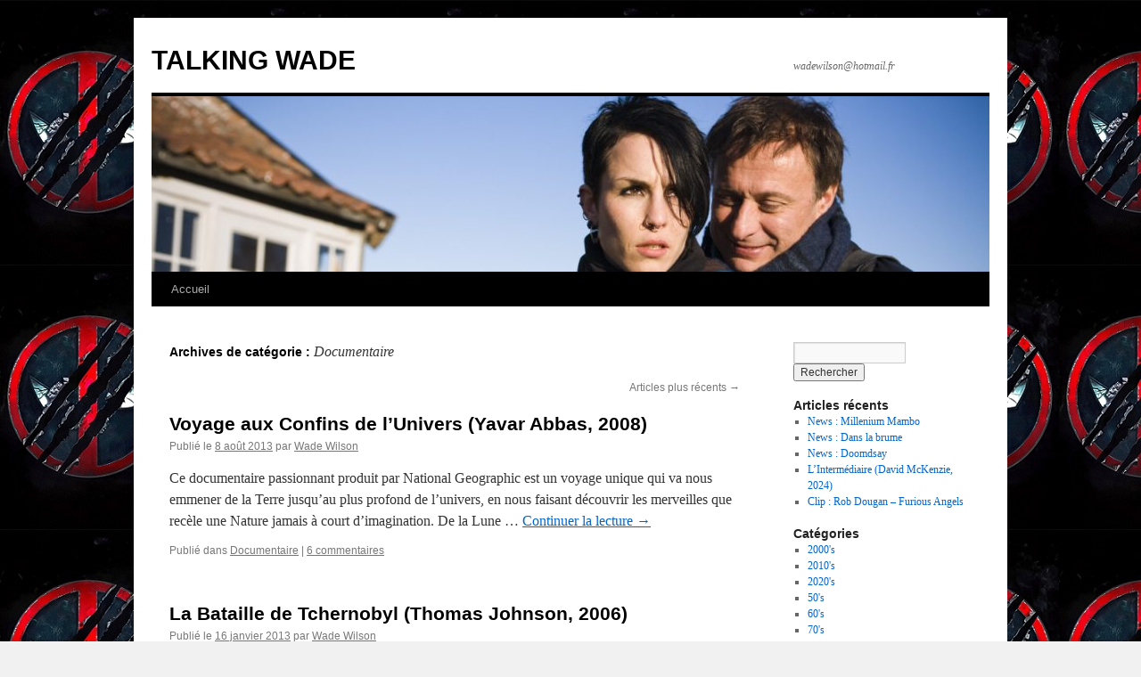

--- FILE ---
content_type: text/html; charset=UTF-8
request_url: http://talkingwade.com/WordPress3/?cat=57&paged=2
body_size: 5366
content:
<!DOCTYPE html>
<html lang="fr-FR">
<head>
<meta charset="UTF-8" />
<title>Documentaire | TALKING WADE | Page 2</title>
<link rel="profile" href="http://gmpg.org/xfn/11" />
<link rel="stylesheet" type="text/css" media="all" href="http://talkingwade.com/WordPress3/wp-content/themes/twentyten/style.css" />
<link rel="pingback" href="http://talkingwade.com/WordPress3/xmlrpc.php" />
<link rel='dns-prefetch' href='//s.w.org' />
<link rel="alternate" type="application/rss+xml" title="TALKING WADE &raquo; Flux" href="http://talkingwade.com/WordPress3/?feed=rss2" />
<link rel="alternate" type="application/rss+xml" title="TALKING WADE &raquo; Flux des commentaires" href="http://talkingwade.com/WordPress3/?feed=comments-rss2" />
<link rel="alternate" type="application/rss+xml" title="TALKING WADE &raquo; Flux de la catégorie Documentaire" href="http://talkingwade.com/WordPress3/?feed=rss2&#038;cat=57" />
		<script type="text/javascript">
			window._wpemojiSettings = {"baseUrl":"https:\/\/s.w.org\/images\/core\/emoji\/2.2.1\/72x72\/","ext":".png","svgUrl":"https:\/\/s.w.org\/images\/core\/emoji\/2.2.1\/svg\/","svgExt":".svg","source":{"concatemoji":"http:\/\/talkingwade.com\/WordPress3\/wp-includes\/js\/wp-emoji-release.min.js?ver=4.7.31"}};
			!function(t,a,e){var r,n,i,o=a.createElement("canvas"),l=o.getContext&&o.getContext("2d");function c(t){var e=a.createElement("script");e.src=t,e.defer=e.type="text/javascript",a.getElementsByTagName("head")[0].appendChild(e)}for(i=Array("flag","emoji4"),e.supports={everything:!0,everythingExceptFlag:!0},n=0;n<i.length;n++)e.supports[i[n]]=function(t){var e,a=String.fromCharCode;if(!l||!l.fillText)return!1;switch(l.clearRect(0,0,o.width,o.height),l.textBaseline="top",l.font="600 32px Arial",t){case"flag":return(l.fillText(a(55356,56826,55356,56819),0,0),o.toDataURL().length<3e3)?!1:(l.clearRect(0,0,o.width,o.height),l.fillText(a(55356,57331,65039,8205,55356,57096),0,0),e=o.toDataURL(),l.clearRect(0,0,o.width,o.height),l.fillText(a(55356,57331,55356,57096),0,0),e!==o.toDataURL());case"emoji4":return l.fillText(a(55357,56425,55356,57341,8205,55357,56507),0,0),e=o.toDataURL(),l.clearRect(0,0,o.width,o.height),l.fillText(a(55357,56425,55356,57341,55357,56507),0,0),e!==o.toDataURL()}return!1}(i[n]),e.supports.everything=e.supports.everything&&e.supports[i[n]],"flag"!==i[n]&&(e.supports.everythingExceptFlag=e.supports.everythingExceptFlag&&e.supports[i[n]]);e.supports.everythingExceptFlag=e.supports.everythingExceptFlag&&!e.supports.flag,e.DOMReady=!1,e.readyCallback=function(){e.DOMReady=!0},e.supports.everything||(r=function(){e.readyCallback()},a.addEventListener?(a.addEventListener("DOMContentLoaded",r,!1),t.addEventListener("load",r,!1)):(t.attachEvent("onload",r),a.attachEvent("onreadystatechange",function(){"complete"===a.readyState&&e.readyCallback()})),(r=e.source||{}).concatemoji?c(r.concatemoji):r.wpemoji&&r.twemoji&&(c(r.twemoji),c(r.wpemoji)))}(window,document,window._wpemojiSettings);
		</script>
		<style type="text/css">
img.wp-smiley,
img.emoji {
	display: inline !important;
	border: none !important;
	box-shadow: none !important;
	height: 1em !important;
	width: 1em !important;
	margin: 0 .07em !important;
	vertical-align: -0.1em !important;
	background: none !important;
	padding: 0 !important;
}
</style>
<link rel='https://api.w.org/' href='http://talkingwade.com/WordPress3/?rest_route=/' />
<link rel="EditURI" type="application/rsd+xml" title="RSD" href="http://talkingwade.com/WordPress3/xmlrpc.php?rsd" />
<link rel="wlwmanifest" type="application/wlwmanifest+xml" href="http://talkingwade.com/WordPress3/wp-includes/wlwmanifest.xml" /> 
<meta name="generator" content="WordPress 4.7.31" />
<style type="text/css" id="custom-background-css">
body.custom-background { background-image: url("http://talkingwade.com/WordPress3/wp-content/uploads/2023/07/2437446.jpg"); background-position: left top; background-size: auto; background-repeat: repeat; background-attachment: scroll; }
</style>
</head>

<body class="archive paged category category-documentaire category-57 custom-background paged-2 category-paged-2">
<div id="wrapper" class="hfeed">
	<div id="header">
		<div id="masthead">
			<div id="branding" role="banner">
								<div id="site-title">
					<span>
						<a href="http://talkingwade.com/WordPress3/" title="TALKING WADE" rel="home">TALKING WADE</a>
					</span>
				</div>
				<div id="site-description">wadewilson@hotmail.fr</div>

										<img src="http://talkingwade.com/WordPress3/wp-content/uploads/2026/01/cropped-michael-nyqvist-photo-noomi-rapace-millenium-991402.jpg" width="940" height="197" alt="" />
								</div><!-- #branding -->

			<div id="access" role="navigation">
			  				<div class="skip-link screen-reader-text"><a href="#content" title="Aller au contenu">Aller au contenu</a></div>
								<div class="menu"><ul>
<li ><a href="http://talkingwade.com/WordPress3/">Accueil</a></li></ul></div>
			</div><!-- #access -->
		</div><!-- #masthead -->
	</div><!-- #header -->

	<div id="main">

		<div id="container">
			<div id="content" role="main">

				<h1 class="page-title">Archives de catégorie&nbsp;: <span>Documentaire</span></h1>
				
	<div id="nav-above" class="navigation">
		<div class="nav-previous"></div>
		<div class="nav-next"><a href="http://talkingwade.com/WordPress3/?cat=57" >Articles plus récents <span class="meta-nav">&rarr;</span></a></div>
	</div><!-- #nav-above -->




			<div id="post-7436" class="post-7436 post type-post status-publish format-standard hentry category-documentaire">
			<h2 class="entry-title"><a href="http://talkingwade.com/WordPress3/?p=7436" rel="bookmark">Voyage aux Confins de l&rsquo;Univers (Yavar Abbas, 2008)</a></h2>

			<div class="entry-meta">
				<span class="meta-prep meta-prep-author">Publié le</span> <a href="http://talkingwade.com/WordPress3/?p=7436" title="6 h 56 min" rel="bookmark"><span class="entry-date">8 août 2013</span></a> <span class="meta-sep">par</span> <span class="author vcard"><a class="url fn n" href="http://talkingwade.com/WordPress3/?author=1" title="Afficher tous les articles par Wade Wilson">Wade Wilson</a></span>			</div><!-- .entry-meta -->

				<div class="entry-summary">
				<p>Ce documentaire passionnant produit par National Geographic est un voyage unique qui va nous emmener de la Terre jusqu&rsquo;au plus profond de l&rsquo;univers, en nous faisant découvrir les merveilles que recèle une Nature jamais à court d&rsquo;imagination. De la Lune &hellip; <a href="http://talkingwade.com/WordPress3/?p=7436">Continuer la lecture <span class="meta-nav">&rarr;</span></a></p>
			</div><!-- .entry-summary -->
	
			<div class="entry-utility">
									<span class="cat-links">
						<span class="entry-utility-prep entry-utility-prep-cat-links">Publié dans</span> <a href="http://talkingwade.com/WordPress3/?cat=57" rel="category">Documentaire</a>					</span>
					<span class="meta-sep">|</span>
												<span class="comments-link"><a href="http://talkingwade.com/WordPress3/?p=7436#comments">6 commentaires</a></span>
							</div><!-- .entry-utility -->
		</div><!-- #post-## -->

		
	


			<div id="post-5537" class="post-5537 post type-post status-publish format-standard hentry category-documentaire">
			<h2 class="entry-title"><a href="http://talkingwade.com/WordPress3/?p=5537" rel="bookmark">La Bataille de Tchernobyl (Thomas Johnson, 2006)</a></h2>

			<div class="entry-meta">
				<span class="meta-prep meta-prep-author">Publié le</span> <a href="http://talkingwade.com/WordPress3/?p=5537" title="20 h 26 min" rel="bookmark"><span class="entry-date">16 janvier 2013</span></a> <span class="meta-sep">par</span> <span class="author vcard"><a class="url fn n" href="http://talkingwade.com/WordPress3/?author=1" title="Afficher tous les articles par Wade Wilson">Wade Wilson</a></span>			</div><!-- .entry-meta -->

				<div class="entry-summary">
				<p>Reporter spécialisé dans les domaines de l&rsquo;Histoire et de la géographie, le Français Thomas Johnson sillonne le monde depuis 1982 pour nous faire découvrir des horizons lointains, des crises majeures au niveau géopolitique ou encore la vie parmi des tribus &hellip; <a href="http://talkingwade.com/WordPress3/?p=5537">Continuer la lecture <span class="meta-nav">&rarr;</span></a></p>
			</div><!-- .entry-summary -->
	
			<div class="entry-utility">
									<span class="cat-links">
						<span class="entry-utility-prep entry-utility-prep-cat-links">Publié dans</span> <a href="http://talkingwade.com/WordPress3/?cat=57" rel="category">Documentaire</a>					</span>
					<span class="meta-sep">|</span>
												<span class="comments-link"><a href="http://talkingwade.com/WordPress3/?p=5537#comments">2 commentaires</a></span>
							</div><!-- .entry-utility -->
		</div><!-- #post-## -->

		
	


			<div id="post-5406" class="post-5406 post type-post status-publish format-standard hentry category-documentaire">
			<h2 class="entry-title"><a href="http://talkingwade.com/WordPress3/?p=5406" rel="bookmark">Superheroes (Mike Barnett, 2011)</a></h2>

			<div class="entry-meta">
				<span class="meta-prep meta-prep-author">Publié le</span> <a href="http://talkingwade.com/WordPress3/?p=5406" title="20 h 33 min" rel="bookmark"><span class="entry-date">27 décembre 2012</span></a> <span class="meta-sep">par</span> <span class="author vcard"><a class="url fn n" href="http://talkingwade.com/WordPress3/?author=1" title="Afficher tous les articles par Wade Wilson">Wade Wilson</a></span>			</div><!-- .entry-meta -->

				<div class="entry-summary">
				<p>Si vous pensiez que les super-héros existent uniquement dans les cases des comics ou dans les adaptations ciné et TV, vous avez tout faux! Les Real Life Superheroes (RLSH) sont des gens comme vous et moi, à la seule différence &hellip; <a href="http://talkingwade.com/WordPress3/?p=5406">Continuer la lecture <span class="meta-nav">&rarr;</span></a></p>
			</div><!-- .entry-summary -->
	
			<div class="entry-utility">
									<span class="cat-links">
						<span class="entry-utility-prep entry-utility-prep-cat-links">Publié dans</span> <a href="http://talkingwade.com/WordPress3/?cat=57" rel="category">Documentaire</a>					</span>
					<span class="meta-sep">|</span>
												<span class="comments-link"><a href="http://talkingwade.com/WordPress3/?p=5406#respond">Laisser un commentaire</a></span>
							</div><!-- .entry-utility -->
		</div><!-- #post-## -->

		
	


			<div id="post-5127" class="post-5127 post type-post status-publish format-standard hentry category-documentaire">
			<h2 class="entry-title"><a href="http://talkingwade.com/WordPress3/?p=5127" rel="bookmark">CM Punk: Best in the World</a></h2>

			<div class="entry-meta">
				<span class="meta-prep meta-prep-author">Publié le</span> <a href="http://talkingwade.com/WordPress3/?p=5127" title="9 h 00 min" rel="bookmark"><span class="entry-date">26 novembre 2012</span></a> <span class="meta-sep">par</span> <span class="author vcard"><a class="url fn n" href="http://talkingwade.com/WordPress3/?author=1" title="Afficher tous les articles par Wade Wilson">Wade Wilson</a></span>			</div><!-- .entry-meta -->

				<div class="entry-summary">
				<p>Edité début octobre, ce triple DVD retrace la carrière d&rsquo;un des catcheurs les plus innovants de la WWE, CM Punk. Le lutteur straight edge (pas de drogues ni d&rsquo;alcool) est le fer de lance de la génération actuelle, brisant le &hellip; <a href="http://talkingwade.com/WordPress3/?p=5127">Continuer la lecture <span class="meta-nav">&rarr;</span></a></p>
			</div><!-- .entry-summary -->
	
			<div class="entry-utility">
									<span class="cat-links">
						<span class="entry-utility-prep entry-utility-prep-cat-links">Publié dans</span> <a href="http://talkingwade.com/WordPress3/?cat=57" rel="category">Documentaire</a>					</span>
					<span class="meta-sep">|</span>
												<span class="comments-link"><a href="http://talkingwade.com/WordPress3/?p=5127#respond">Laisser un commentaire</a></span>
							</div><!-- .entry-utility -->
		</div><!-- #post-## -->

		
	


			<div id="post-1699" class="post-1699 post type-post status-publish format-standard hentry category-documentaire">
			<h2 class="entry-title"><a href="http://talkingwade.com/WordPress3/?p=1699" rel="bookmark">102 Minutes qui ont changé le Monde (Nicole Rittenmeyer et Seth Skundrick, 2008)</a></h2>

			<div class="entry-meta">
				<span class="meta-prep meta-prep-author">Publié le</span> <a href="http://talkingwade.com/WordPress3/?p=1699" title="13 h 10 min" rel="bookmark"><span class="entry-date">12 septembre 2011</span></a> <span class="meta-sep">par</span> <span class="author vcard"><a class="url fn n" href="http://talkingwade.com/WordPress3/?author=1" title="Afficher tous les articles par Wade Wilson">Wade Wilson</a></span>			</div><!-- .entry-meta -->

				<div class="entry-summary">
				<p>En ce dimanche 11 septembre, les chaînes de télé multipliaient les commémorations 10 ans après les attentats dévastateurs ayant touché les Etats-Unis. France 5 proposait en première partie de soirée un documentaire qui se démarquait de tous les reportages que &hellip; <a href="http://talkingwade.com/WordPress3/?p=1699">Continuer la lecture <span class="meta-nav">&rarr;</span></a></p>
			</div><!-- .entry-summary -->
	
			<div class="entry-utility">
									<span class="cat-links">
						<span class="entry-utility-prep entry-utility-prep-cat-links">Publié dans</span> <a href="http://talkingwade.com/WordPress3/?cat=57" rel="category">Documentaire</a>					</span>
					<span class="meta-sep">|</span>
												<span class="comments-link"><a href="http://talkingwade.com/WordPress3/?p=1699#respond">Laisser un commentaire</a></span>
							</div><!-- .entry-utility -->
		</div><!-- #post-## -->

		
	

				<div id="nav-below" class="navigation">
					<div class="nav-previous"></div>
					<div class="nav-next"><a href="http://talkingwade.com/WordPress3/?cat=57" >Articles plus récents <span class="meta-nav">&rarr;</span></a></div>
				</div><!-- #nav-below -->

			</div><!-- #content -->
		</div><!-- #container -->


		<div id="primary" class="widget-area" role="complementary">
			<ul class="xoxo">

<li id="search-2" class="widget-container widget_search"><form role="search" method="get" id="searchform" class="searchform" action="http://talkingwade.com/WordPress3/">
				<div>
					<label class="screen-reader-text" for="s">Rechercher&nbsp;:</label>
					<input type="text" value="" name="s" id="s" />
					<input type="submit" id="searchsubmit" value="Rechercher" />
				</div>
			</form></li>		<li id="recent-posts-3" class="widget-container widget_recent_entries">		<h3 class="widget-title">Articles récents</h3>		<ul>
					<li>
				<a href="http://talkingwade.com/WordPress3/?p=35716">News : Millenium Mambo</a>
						</li>
					<li>
				<a href="http://talkingwade.com/WordPress3/?p=35709">News : Dans la brume</a>
						</li>
					<li>
				<a href="http://talkingwade.com/WordPress3/?p=35703">News : Doomdsay</a>
						</li>
					<li>
				<a href="http://talkingwade.com/WordPress3/?p=35696">L&rsquo;Intermédiaire (David McKenzie, 2024)</a>
						</li>
					<li>
				<a href="http://talkingwade.com/WordPress3/?p=35689">Clip : Rob Dougan &#8211; Furious Angels</a>
						</li>
				</ul>
		</li>		<li id="categories-2" class="widget-container widget_categories"><h3 class="widget-title">Catégories</h3>		<ul>
	<li class="cat-item cat-item-50"><a href="http://talkingwade.com/WordPress3/?cat=50" >2000&#039;s</a>
</li>
	<li class="cat-item cat-item-49"><a href="http://talkingwade.com/WordPress3/?cat=49" >2010&#039;s</a>
</li>
	<li class="cat-item cat-item-70"><a href="http://talkingwade.com/WordPress3/?cat=70" >2020&#039;s</a>
</li>
	<li class="cat-item cat-item-51"><a href="http://talkingwade.com/WordPress3/?cat=51" >50&#039;s</a>
</li>
	<li class="cat-item cat-item-64"><a href="http://talkingwade.com/WordPress3/?cat=64" >60&#039;s</a>
</li>
	<li class="cat-item cat-item-42"><a href="http://talkingwade.com/WordPress3/?cat=42" >70&#039;s</a>
</li>
	<li class="cat-item cat-item-41"><a href="http://talkingwade.com/WordPress3/?cat=41" >80&#039;s</a>
</li>
	<li class="cat-item cat-item-40"><a href="http://talkingwade.com/WordPress3/?cat=40" >90&#039;s</a>
</li>
	<li class="cat-item cat-item-54"><a href="http://talkingwade.com/WordPress3/?cat=54" >Adaptations Marvel</a>
</li>
	<li class="cat-item cat-item-59"><a href="http://talkingwade.com/WordPress3/?cat=59" >Adaptations Marvel de 1944 à 2099</a>
</li>
	<li class="cat-item cat-item-75"><a href="http://talkingwade.com/WordPress3/?cat=75" >AEW</a>
</li>
	<li class="cat-item cat-item-36"><a href="http://talkingwade.com/WordPress3/?cat=36" >Bouquin</a>
</li>
	<li class="cat-item cat-item-14"><a href="http://talkingwade.com/WordPress3/?cat=14" >Checklist Deadpool</a>
</li>
	<li class="cat-item cat-item-66"><a href="http://talkingwade.com/WordPress3/?cat=66" >Checklist Joe R. Lansdale</a>
</li>
	<li class="cat-item cat-item-4"><a href="http://talkingwade.com/WordPress3/?cat=4" >Chimichanga!</a>
</li>
	<li class="cat-item cat-item-39"><a href="http://talkingwade.com/WordPress3/?cat=39" >Cinéma</a>
</li>
	<li class="cat-item cat-item-5"><a href="http://talkingwade.com/WordPress3/?cat=5" >Deadpool</a>
</li>
	<li class="cat-item cat-item-74"><a href="http://talkingwade.com/WordPress3/?cat=74" >Découverte YT</a>
</li>
	<li class="cat-item cat-item-57 current-cat"><a href="http://talkingwade.com/WordPress3/?cat=57" >Documentaire</a>
</li>
	<li class="cat-item cat-item-68"><a href="http://talkingwade.com/WordPress3/?cat=68" >Dossier</a>
</li>
	<li class="cat-item cat-item-79"><a href="http://talkingwade.com/WordPress3/?cat=79" >En bref</a>
</li>
	<li class="cat-item cat-item-62"><a href="http://talkingwade.com/WordPress3/?cat=62" >Evénement</a>
</li>
	<li class="cat-item cat-item-71"><a href="http://talkingwade.com/WordPress3/?cat=71" >Interview</a>
</li>
	<li class="cat-item cat-item-76"><a href="http://talkingwade.com/WordPress3/?cat=76" >Investigation</a>
</li>
	<li class="cat-item cat-item-56"><a href="http://talkingwade.com/WordPress3/?cat=56" >Jeu vidéo</a>
</li>
	<li class="cat-item cat-item-6"><a href="http://talkingwade.com/WordPress3/?cat=6" >Le clip de la semaine</a>
</li>
	<li class="cat-item cat-item-15"><a href="http://talkingwade.com/WordPress3/?cat=15" >Les news de la semaine</a>
</li>
	<li class="cat-item cat-item-67"><a href="http://talkingwade.com/WordPress3/?cat=67" >Marvel comics</a>
</li>
	<li class="cat-item cat-item-77"><a href="http://talkingwade.com/WordPress3/?cat=77" >Moyen métrage</a>
</li>
	<li class="cat-item cat-item-72"><a href="http://talkingwade.com/WordPress3/?cat=72" >NXT</a>
</li>
	<li class="cat-item cat-item-63"><a href="http://talkingwade.com/WordPress3/?cat=63" >Saïmiri</a>
</li>
	<li class="cat-item cat-item-44"><a href="http://talkingwade.com/WordPress3/?cat=44" >Série</a>
</li>
	<li class="cat-item cat-item-69"><a href="http://talkingwade.com/WordPress3/?cat=69" >Spectacle</a>
</li>
	<li class="cat-item cat-item-73"><a href="http://talkingwade.com/WordPress3/?cat=73" >Téléfilm</a>
</li>
	<li class="cat-item cat-item-60"><a href="http://talkingwade.com/WordPress3/?cat=60" >TOP 10</a>
</li>
	<li class="cat-item cat-item-78"><a href="http://talkingwade.com/WordPress3/?cat=78" >WWE</a>
</li>
		</ul>
</li><li id="recent-comments-5" class="widget-container widget_recent_comments"><h3 class="widget-title">Commentaires récents</h3><ul id="recentcomments"><li class="recentcomments"><span class="comment-author-link">Wade Wilson</span> dans <a href="http://talkingwade.com/WordPress3/?p=34254#comment-161441">Livre Noir : Infiltrée au coeur de l&rsquo;extrême gauche</a></li><li class="recentcomments"><span class="comment-author-link">Sadoulet</span> dans <a href="http://talkingwade.com/WordPress3/?p=34254#comment-161417">Livre Noir : Infiltrée au coeur de l&rsquo;extrême gauche</a></li><li class="recentcomments"><span class="comment-author-link">Wade Wilson</span> dans <a href="http://talkingwade.com/WordPress3/?p=27720#comment-157167">Devs saison 1 (2020)</a></li><li class="recentcomments"><span class="comment-author-link"><a href='https://www.cnawak.com' rel='external nofollow' class='url'>Cnawak</a></span> dans <a href="http://talkingwade.com/WordPress3/?p=27720#comment-157145">Devs saison 1 (2020)</a></li><li class="recentcomments"><span class="comment-author-link">Wade Wilson</span> dans <a href="http://talkingwade.com/WordPress3/?p=34892#comment-157092">Dare To Dance &#8211; La Caverne aux Merveilles</a></li></ul></li><li id="linkcat-2" class="widget-container widget_links"><h3 class="widget-title">Blogroll</h3>
	<ul class='xoxo blogroll'>
<li><a href="http://www.comicsblog.fr/">Comicsblog</a></li>
<li><a href="https://www.ecranlarge.com/">Ecran Large</a></li>
<li><a href="http://lestoilesheroiques.fr/">Les Toiles héroïques</a></li>

	</ul>
</li>
<li id="meta-2" class="widget-container widget_meta"><h3 class="widget-title">Méta</h3>			<ul>
						<li><a href="http://talkingwade.com/WordPress3/wp-login.php">Connexion</a></li>
			<li><a href="http://talkingwade.com/WordPress3/?feed=rss2">Flux <abbr title="Really Simple Syndication">RSS</abbr> des articles</a></li>
			<li><a href="http://talkingwade.com/WordPress3/?feed=comments-rss2"><abbr title="Really Simple Syndication">RSS</abbr> des commentaires</a></li>
			<li><a href="https://wpfr.net" title="Propulsé par WordPress, plate-forme de publication personnelle sémantique de pointe.">Site de WordPress-FR</a></li>			</ul>
			</li>			</ul>
		</div><!-- #primary .widget-area -->

	</div><!-- #main -->

	<div id="footer" role="contentinfo">
		<div id="colophon">



			<div id="site-info">
				<a href="http://talkingwade.com/WordPress3/" title="TALKING WADE" rel="home">
					TALKING WADE				</a>
			</div><!-- #site-info -->

			<div id="site-generator">
								<a href="https://wordpress.org/" title="Plate-forme de publication personnelle à la pointe de la sémantique">Fièrement propulsé par WordPress</a>
			</div><!-- #site-generator -->

		</div><!-- #colophon -->
	</div><!-- #footer -->

</div><!-- #wrapper -->

<script type='text/javascript' src='http://talkingwade.com/WordPress3/wp-includes/js/wp-embed.min.js?ver=4.7.31'></script>
</body>
</html>
